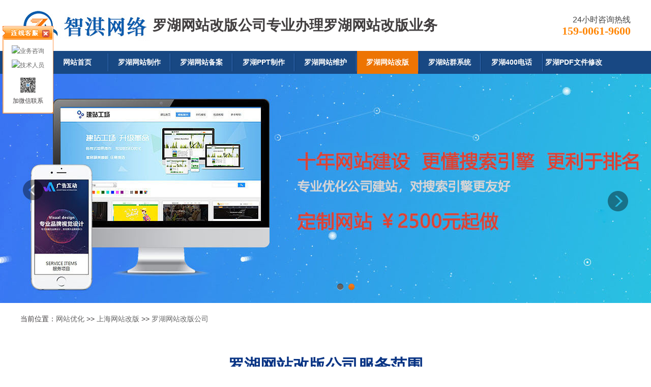

--- FILE ---
content_type: text/html
request_url: http://www.shang-nan.com/luohuwangzhangaiban.html
body_size: 7891
content:

<!DOCTYPE html PUBLIC "-//W3C//DTD XHTML 1.0 Transitional//EN" "http://www.w3.org/TR/xhtml1/DTD/xhtml1-transitional.dtd">
<html xmlns="http://www.w3.org/1999/xhtml">
<head>
<meta http-equiv="Content-Type" content="text/html; charset=utf-8" />
<title>罗湖网站改版公司|罗湖网站设计公司</title>
<meta name="keywords" content="罗湖网站改版公司，罗湖网站改版，罗湖网站设计公司"/>
<meta name="description" content="智淇网络专业从事罗湖网站改版服务。罗湖网站设计公司哪家好，当然是我们，我们建站速度快，价格低，备案效率高。十年罗湖网站改版经验，让您省时省力！"/>
<link rel="stylesheet" type="text/css" href="bastyle.css" />
<script>
(function(){
var el = document.createElement("script");
el.src = "https://lf1-cdn-tos.bytegoofy.com/goofy/ttzz/push.js?aa5654debe24654a9b9937c5cbfaf26b2a089dc6496f9fdeff1dcb0da7b849c765e0a2ada1d5e86b11e7de7c1a83287d04743a02fd1ee8dd8558a8cad50e91cb354f8c6f3f78e5fd97613c481f678e6d";
el.id = "ttzz";
var s = document.getElementsByTagName("script")[0];
s.parentNode.insertBefore(el, s);
})(window)
</script>
</head>

<body>
<table width="1200" border="0" align="center" cellpadding="0" cellspacing="0">
  <tr>
    <td height="100" width="260"><a href="/"><img src="/images/snlogo.jpg" width="260" height="60" border="0" /></a></td>
    <td><h1>罗湖网站改版公司专业办理罗湖网站改版业务</h1></td>
	<td class="top_tel" width="175">24小时咨询热线<br />
<strong>159-0061-9600</strong></td>
  </tr>
</table>
<table width="100%" border="0" cellspacing="0" cellpadding="0" class="dh">
  <tr>
    <td>&nbsp;</td>
    <td width="120"><a href="/">网站首页</a></td>
    <td width="2"><img src="images/dh_line.jpg" width="2" height="35" /></td>
    <td width="120"><a href="luohuwangzhanzhizuo.html">罗湖网站制作</a></td>
    <td width="2"><img src="images/dh_line.jpg" width="2" height="35" /></td>
    <td width="120"><a href="luohuwangzhanbeian.html">罗湖网站备案</a></td>
    <td width="2"><img src="images/dh_line.jpg" width="2" height="35" /></td>
    <td width="120"><a href="luohupptzhizuo.html">罗湖PPT制作</a></td>
    <td width="2"><img src="images/dh_line.jpg" width="2" height="35" /></td>
    <td width="120"><a href="luohuwangzhanweihu.html">罗湖网站维护</a></td>
    <td width="2"><img src="images/dh_line.jpg" width="2" height="35" /></td>
    <td width="120" class="s"><a href="luohuwangzhangaiban.html">罗湖网站改版</a></td>
    <td width="2"><img src="images/dh_line.jpg" width="2" height="35" /></td>
    <td width="120"><a href="/luohuzhanqunxitong.html">罗湖站群系统</a></td>
    <td width="2"><img src="images/dh_line.jpg" width="2" height="35" /></td>
    <td width="120"><a href="/luohu400dianhua.html">罗湖400电话</a></td>
	  <td width="2"><img src="images/dh_line.jpg" width="2" height="35" /></td>
    <td width="120"><a href="/pdf/pdfxiugai.html">罗湖PDF文件修改</a></td>
    <td>&nbsp;</td>
  </tr>
</table>
<!-- 代码begin -->
<div class="flexslider">
	<ul class="slides">
		<li style="background:url(baimg/banner3.jpg) 50% 0 no-repeat; cursor:pointer;"></li>
		<li style="background:url(baimg/banner4.jpg) 50% 0 no-repeat; cursor:pointer;"></li>
	</ul>
</div>
<!-- 代码end -->
<!-- js调用部分begin -->
<script src="js/jquery.min.js"></script>
<script src="js/jquery.flexslider-min.js"></script>
<script>
$(function(){
	$('.flexslider').flexslider({
		directionNav: true,
		pauseOnAction: false
	});
});
</script>
<!-- js调用部分end -->
<div class="ictt" style="text-align:left;">
当前位置：<a href="/">网站优化</a> &gt;&gt; <a href="shanghaiwangzhangaiban.html">上海网站改版</a> &gt;&gt; <a href="luohuwangzhangaiban.html">罗湖网站改版公司</a>
</div>

<div class="itit">罗湖网站改版公司服务范围</div>
<div class="ictt">
		罗湖制作公司，专注罗湖模板网站改版十年，让您无忧、省心、省力！
</div>
<table width="1140" border="0" align="center" cellpadding="0" cellspacing="0">
  <tr>
    <td width="25%" align="center">
		<table width="100%" border="0" cellspacing="0" cellpadding="0">
		  <tr>
			<td><img src="baimg/1.jpg" width="245" height="160" border="0" /></td>
		  </tr>
		  <tr>
			<td class="c_tit"><a href="luohuwangzhangaiban.html">罗湖网站改版费用</a></td>
		  </tr>
		</table>
	</td>
    <td width="25%" align="center">
		<table width="100%" border="0" cellspacing="0" cellpadding="0">
		  <tr>
			<td><img src="baimg/2.jpg" width="245" height="160" border="0" /></td>
		  </tr>
		  <tr>
			<td class="c_tit"><a href="luohuwangzhangaiban.html">罗湖做网站的公司哪家好</a></td>
		  </tr>
		</table>
	</td>
    <td width="25%" align="center">
		<table width="100%" border="0" cellspacing="0" cellpadding="0">
		  <tr>
			<td><img src="baimg/3.jpg" width="245" height="160" border="0" /></td>
		  </tr>
		  <tr>
			<td class="c_tit"><a href="luohuwangzhangaiban.html">罗湖模板网站改版价格</a></td>
		  </tr>
		</table>
	</td>
    <td width="25%" align="center">
		<table width="100%" border="0" cellspacing="0" cellpadding="0">
		  <tr>
			<td><img src="baimg/4.jpg" width="245" height="160" border="0" /></td>
		  </tr>
		  <tr>
			<td class="c_tit"><a href="luohuwangzhangaiban.html">罗湖模板网站改版多少钱</a></td>
		  </tr>
		</table>
	</td>
  </tr>
</table>
<table width="1140" border="0" align="center" cellpadding="0" cellspacing="0">
  <tr>
    <td width="25%" align="center">
		<table width="100%" border="0" cellspacing="0" cellpadding="0">
		  <tr>
			<td><img src="baimg/5.jpg" width="245" height="160" border="0" /></td>
		  </tr>
		  <tr>
			<td class="c_tit"><a href="luohuwangzhangaiban.html">罗湖做网站多少钱</a></td>
		  </tr>
		</table>
	</td>
    <td width="25%" align="center">
		<table width="100%" border="0" cellspacing="0" cellpadding="0">
		  <tr>
			<td><img src="baimg/6.jpg" width="245" height="160" border="0" /></td>
		  </tr>
		  <tr>
			<td class="c_tit"><a href="luohuwangzhangaiban.html">罗湖网站改版哪家好</a></td>
		  </tr>
		</table>
	</td>
    <td width="25%" align="center">
		<table width="100%" border="0" cellspacing="0" cellpadding="0">
		  <tr>
			<td><img src="baimg/7.jpg" width="245" height="160" border="0" /></td>
		  </tr>
		  <tr>
			<td class="c_tit"><a href="luohuwangzhangaiban.html">罗湖模板网站改版哪家好</a></td>
		  </tr>
		</table>
	</td>
    <td width="25%" align="center">
		<table width="100%" border="0" cellspacing="0" cellpadding="0">
		  <tr>
			<td><img src="baimg/8.jpg" width="245" height="160" border="0" /></td>
		  </tr>
		  <tr>
			<td class="c_tit"><a href="luohuwangzhangaiban.html">罗湖做网站哪家好</a></td>
		  </tr>
		</table>
	</td>
  </tr>
</table>
<div style="background:#1a3564; padding-top:1px; padding-bottom:50px;min-width:1200px;">
<div class="c_tit_en">关于我们</div>
<div class="c_tit_cn">一站式罗湖做网站服务，十年经验，高效服务</div>
<table width="1200" border="0" cellspacing="0" cellpadding="0" align="center">
  <tr>
    <td width="480"><img src="baimg/9jz.jpg" width="450" height="300" border="0" /></td>
    <td style="color:#FFFFFF; padding-right:15px;">
<p>罗湖智淇网络科技有限公司成立于2009年，长期服务于信息化与电子产业化前沿高科技阵地，拥有一支业内资深的软件开发人员、专业美工设计人员、工程技术人员以及高素质的售后服务团队，丰富的项目策划经验、完善的运营模式，致力于为众多的企业和商家提罗湖模板网站改版和罗湖网站优化服务。</p>
<p>公司自成立以来，以高科技为起点、以技术为核心、以完善的售后服务为后盾，秉承稳固与发展、求实与创新的精神，已为国内外上千家企业提供了高性能的网站平台，在为企业做网站改版过程中，实现了自身的价值的提升，取得了最大程度的双赢合作，并获得了社会各界的广泛赞誉和认同。</p>
<p>★ 我司承接的所有“<strong>罗湖网站改版</strong>”业务，均采用：按照对搜索引擎友好的方式建站，更容易被搜索引擎识别、抓取，更容易活动排名。同时我们采取<span style="color:#FF0000">签合同只收一半罗湖网站改版费用，网站改版完成后再付尾款</span>。</p>
	</td>
  </tr>
</table>
</div>

<div class="itit">罗湖网站改版价格</div>
<div class="ictt" style="text-align:left;">

<strong>1、罗湖模板网站改版价格</strong>
<p>罗湖模板网站改版价格最低<strong>￥800元起</strong>，根据功能复杂程度及设计要求程度来制定具体的网站改版费用。使用知名公司虚拟主机、com/cn/net/com.cn域名任选其一，保证网站建成后适合优化，并且赠送品牌词优化服务，优化成功后再付网站改版尾款。</p><br />

<strong>2、罗湖定制网站改版价格</strong>
<p>罗湖定制网站改版价格最低<strong>￥2500元起</strong>，根据功能复杂程度及设计要求程度来制定具体的网站改版费用。使用阿里云1G独立IP空间、com/cn/net/com.cn域名任选其一，保证网站建成后适合优化，并且赠送品牌词优化服务，优化成功后再付网站改版尾款。</p><br />

<strong>3、罗湖网站改版费用相关说明</strong>
<p>网站改版上线后，我们赠送品牌关键词优化服务，优化成功后再付尾款（品牌关键词是指你公司的全称或者简称，如：上海智淇网络科技有限公司、智淇网络）；</p>


</div>
<div class="hui">
	<div class="itit">罗湖网站改版常见类型</div>
	<div class="ictt">
		罗湖制作公司，专注罗湖模板网站改版十年，让您无忧、省心、省力！
	</div>
	<table width="1100" align="center" border="0" cellspacing="0" cellpadding="0" class="lx">
	  <tr>
		<td width="428" valign="bottom" background="baimg/qy.jpg"><span>罗湖网站改版</span></td>
		<td width="20">&nbsp;</td>
		<td width="204" valign="bottom" background="baimg/fwy.jpg"><span>罗湖服务业网站改版</span></td>
		<td width="20">&nbsp;</td>
		<td width="428" valign="bottom" background="baimg/gr.jpg"><span>罗湖个人网站改版</span></td>
	  </tr>
	</table>
	<div style="height:20px; line-height:20px; clear:both;"></div>
	<table width="1100" align="center" border="0" cellspacing="0" cellpadding="0" class="lx">
	  <tr>
		<td width="204" valign="bottom" background="baimg/jry.jpg"><span>罗湖金融业网站改版</span></td>
		<td width="20">&nbsp;</td>
		<td width="204" valign="bottom" background="baimg/zfjg.jpg"><span>罗湖政府机关网站改版</span></td>
		<td width="20">&nbsp;</td>
		<td width="204" valign="bottom" background="baimg/wlys.jpg"><span>罗湖物流运输业网站改版</span></td>
		<td width="20">&nbsp;</td>
		<td width="204" valign="bottom" background="baimg/swyl.jpg"><span>罗湖生物医疗业网站改版</span></td>
		<td width="20">&nbsp;</td>
		<td width="204" valign="bottom" background="baimg/sczz.jpg"><span>罗湖生产制造业网站改版</span></td>
	  </tr>
	</table>
	<div style="height:40px; line-height:40px; clear:both;"></div>
</div>

	<div class="itit">罗湖网站改版成功案例</div>
	<div class="ictt">
		罗湖制作公司，专注罗湖模板网站改版十年，让您无忧、省心、省力！
	</div>
	<div class="ictt">
		<table width="100%" border="0" cellspacing="0" cellpadding="0">
		  <tr>
			<td><img src='/Files/2009713151934.jpg' width="210" height="280" border="0" alt="德国威名动力" /></td>
			<td><img src='/Files/2009713153201.jpg' width="210" height="280" border="0" alt="罗莱网站" /></td>
			<td><img src='/Files/2009713160908.jpg' width="210" height="280" border="0" alt="Shanghai Dowwell" /></td>
			<td><img src='/Files/2009713161929.jpg' width="210" height="280" border="0" alt="fairyland" /></td>
			<td><img src='/Files/2009713162918.jpg' width="210" height="280" border="0" alt="上海高欣皮肤科诊所" /></td>
		  </tr>
		</table>

	</div>
	
	
<div class="hui">
	<div class="itit">罗湖网站改版流程</div>
	<div class="ictt">
		罗湖制作公司，专注罗湖模板网站改版十年，让您无忧、省心、省力！
	</div>
	<div class="ictt">
		<span class="liuc">提出建站申请</span>
		<span class="jt"><img src="baimg/jt.jpg" width="44" height="30" /></span>
		<span class="liuc">整理建站资料</span>
		<span class="jt"><img src="baimg/jt.jpg" width="44" height="30" /></span>
		<span class="liuc">支付预付款</span>
		<span class="jt"><img src="baimg/jt.jpg" width="44" height="30" /></span>
		<span class="liuc">开始建站</span>
		<span class="jt"><img src="baimg/jt.jpg" width="44" height="30" /></span>
		<span class="liuc">建站成功 结清尾款</span>
	</div>
	<div style="height:40px; line-height:40px; clear:both;"></div>
</div>

	<div class="itit">罗湖网站改版资讯</div>
	<div class="ictt">
		罗湖制作公司，专注罗湖模板网站改版十年，让您无忧、省心、省力！
	</div>
	<div class="ictt" style="text-align:left;">
	<table width="100%" border="0" cellspacing="0" cellpadding="0">
	  <tr>

					<td><a href="NewsView-2395.html" title="怎样评估网站建设效果">怎样评估网站建设效果</a></td>
                  					<td><a href="NewsView-2334.html" title="网站改版时如何做到不影响SEO优化效果">网站改版时如何做到不影响SEO优化效果</a></td>
                  					<td><a href="NewsView-2286.html" title="网站建设价格为什么相差这么大">网站建设价格为什么相差这么大</a></td>
                  </tr><tr>					<td><a href="NewsView-2267.html" title="网站改版具体需要做哪些方面">网站改版具体需要做哪些方面</a></td>
                  					<td><a href="NewsView-2125.html" title="网站建设细节分析！">网站建设细节分析！</a></td>
                  					<td><a href="NewsView-2003.html" title="标题对网站建设与优化的影响">标题对网站建设与优化的影响</a></td>
                  </tr><tr>					<td><a href="NewsView-1999.html" title="从seo角度考虑对网站改版">从seo角度考虑对网站改版</a></td>
                  					<td><a href="NewsView-1984.html" title="上海网站建设用SEO做排名要注意的5点">上海网站建设用SEO做排名要注意的5点</a></td>
                  					<td><a href="NewsView-1979.html" title="网站建设要引起关注就必须重视搜索引擎">网站建设要引起关注就必须重视搜索引擎</a></td>
                  </tr><tr>					<td><a href="NewsView-1958.html" title="上海网站建设公司教您如何从SEO工作中寻找工作乐趣">上海网站建设公司教您如何从SEO工作中寻找工作乐趣</a></td>
                  					<td><a href="NewsView-1957.html" title="网站建设中html源代码">网站建设中html源代码</a></td>
                  					<td><a href="NewsView-1951.html" title="如何将网站优化与网站建设融为一体">如何将网站优化与网站建设融为一体</a></td>
                  </tr><tr>					<td><a href="NewsView-2021.html" title="上海网站改版需要注意什么">上海网站改版需要注意什么</a></td>
                  					<td><a href="NewsView-1896.html" title="中小企业网站建设注意事项">中小企业网站建设注意事项</a></td>
                  					<td><a href="NewsView-1787.html" title="品牌网站建设之路 — 浅谈SEO与SEM的有效结合">品牌网站建设之路 — 浅谈SEO与SEM的有效结合</a></td>
                  </tr><tr>					<td><a href="NewsView-1608.html" title="网站优化从网站改版开始">网站优化从网站改版开始</a></td>
                  					<td><a href="NewsView-1223.html" title="网站建设注意事项">网站建设注意事项</a></td>
                  					<td><a href="NewsView-1222.html" title="上海网站建设哪家好">上海网站建设哪家好</a></td>
                  </tr><tr>					<td><a href="NewsView-637.html" title="网站建设前如何进行市场调研">网站建设前如何进行市场调研</a></td>
                  					<td><a href="NewsView-634.html" title="网站建设前的准备工作">网站建设前的准备工作</a></td>
                  					<td><a href="NewsView-118.html" title="上海网站建设质量如何把关">上海网站建设质量如何把关</a></td>
                  </tr><tr>					<td><a href="NewsView-116.html" title="上海网站建设中项目实施过程简述">上海网站建设中项目实施过程简述</a></td>
                  					<td><a href="NewsView-115.html" title="上海网站建设之网页如何提高加载速度">上海网站建设之网页如何提高加载速度</a></td>
                  					<td><a href="NewsView-113.html" title="上海网站建设完成后怎样让他生机勃勃">上海网站建设完成后怎样让他生机勃勃</a></td>
                  </tr><tr>					<td><a href="NewsView-112.html" title="上海网站建设中用户体验的重要性">上海网站建设中用户体验的重要性</a></td>
                  					<td><a href="NewsView-213.html" title="我的亲身经历：网站建设千万别贪图便宜">我的亲身经历：网站建设千万别贪图便宜</a></td>
                  
	  </tr>
	</table>
	</div>

<div style="height:40px; line-height:40px; clear:both;"></div>
<table width="100%" border="0" cellspacing="0" cellpadding="0" style="min-width:1200px;">
  <tr>
    <td class="btm_menu">
<a href="/">PPT制作</a> | 
<a href="/luohuwangzhanzhizuo.html">罗湖网站制作</a> | 
<a href="/luohuwangzhanbeian.html">罗湖网站备案</a> | 
<a href="/luohupptzhizuo.html">罗湖PPT制作</a> | 
<a href="/luohuwangzhanweihu.html">罗湖网站维护</a> | 
<a href="/luohuwangzhangaiban.html">罗湖网站改版</a> | 
<a href="/luohuzhanqunxitong.html">罗湖站群系统</a> | 
<a href="/luohu400dianhua.html">罗湖400电话办理</a> | 
<a href="/pdf/pdfxiugai.html">PDF文件修改</a> | 
<a href="/yaozhang/guangzhou-taozhaigongsi.html">广州讨债公司</a> | 
<a href="/yaozhang/guangzhou-yaozhanggongsi.html">广州要账公司</a> | 

</td>
  </tr>
</table>
<table width="100%" border="0" cellspacing="0" cellpadding="0" style="min-width:1200px;">
  <tr>
    <td class="btm_txt">
			
		<a href="/guangzhouwangzhangaiban.html">广州网站改版</a>
		 | 
				<a href="/yuexiuwangzhangaiban.html">越秀网站改版</a>
				 | 
				<a href="/haizhuwangzhangaiban.html">海珠网站改版</a>
				 | 
				<a href="/liwanwangzhangaiban.html">荔湾网站改版</a>
				 | 
				<a href="/tianhewangzhangaiban.html">天河网站改版</a>
				 | 
				<a href="/baiyunwangzhangaiban.html">白云网站改版</a>
				 | 
				<a href="/gzhuangpuwangzhangaiban.html">黄埔网站改版</a>
				 | 
				<a href="/huaduwangzhangaiban.html">花都网站改版</a>
				 | 
				<a href="/panyuwangzhangaiban.html">番禺网站改版</a>
				 | 
				<a href="/nanshawangzhangaiban.html">南沙网站改版</a>
				 | 
				<a href="/conghuawangzhangaiban.html">从化网站改版</a>
				 | 
				<a href="/zengchengwangzhangaiban.html">增城网站改版</a>
				 | 
		<a href="/shenzhenwangzhangaiban.html">深圳网站改版</a>
		 | 
				<a href="/futianwangzhangaiban.html">福田网站改版</a>
				 | 
				<a href="/luohuwangzhangaiban.html">罗湖网站改版</a>
				 | 
				<a href="/yantianwangzhangaiban.html">盐田网站改版</a>
				 | 
				<a href="/nanshanwangzhangaiban.html">南山网站改版</a>
				 | 
				<a href="/baoanwangzhangaiban.html">宝安网站改版</a>
				 | 
				<a href="/longgangwangzhangaiban.html">龙岗网站改版</a>
				 | 
				<a href="/longhuawangzhangaiban.html">龙华网站改版</a>
				 | 
				<a href="/pingshanwangzhangaiban.html">坪山网站改版</a>
				 | 
				<a href="/guangmingwangzhangaiban.html">光明网站改版</a>
				 | 
				<a href="/dapengwangzhangaiban.html">大鹏网站改版</a>
				 | 
		<a href="/zhuhaiwangzhangaiban.html">珠海网站改版</a>
		 | 
		<a href="/shantouwangzhangaiban.html">汕头网站改版</a>
		 | 
		<a href="/foshanwangzhangaiban.html">佛山网站改版</a>
		 | 
		<a href="/shaoguanwangzhangaiban.html">韶关网站改版</a>
		 | 
		<a href="/zhanjiangwangzhangaiban.html">湛江网站改版</a>
		 | 
		<a href="/zhaoqingwangzhangaiban.html">肇庆网站改版</a>
		 | 
		<a href="/jiangmenwangzhangaiban.html">江门网站改版</a>
		 | 
		<a href="/maomingwangzhangaiban.html">茂名网站改版</a>
		 | 
		<a href="/huizhouwangzhangaiban.html">惠州网站改版</a>
		 | 
		<a href="/meizhouwangzhangaiban.html">梅州网站改版</a>
		 | 
		<a href="/shanweiwangzhangaiban.html">汕尾网站改版</a>
		 | 
		<a href="/heyuanwangzhangaiban.html">河源网站改版</a>
		 | 
		<a href="/yangjiangwangzhangaiban.html">阳江网站改版</a>
		 | 
		<a href="/qingyuanwangzhangaiban.html">清远网站改版</a>
		 | 
		<a href="/dongguanwangzhangaiban.html">东莞网站改版</a>
		 | 
		<a href="/zhongshanwangzhangaiban.html">中山网站改版</a>
		 | 
		<a href="/chaozhouwangzhangaiban.html">潮州网站改版</a>
		 | 
		<a href="/jieyangwangzhangaiban.html">揭阳网站改版</a>
		 | 
		<a href="/yunfuwangzhangaiban.html">云浮网站改版</a>
		
		<a href="/beijingwangzhangaiban.html">北京网站改版</a>
		 | 
		<a href="/shanghaiwangzhangaiban.html">上海网站改版</a>
		 | 
		<a href="/jiangsuwangzhangaiban.html">江苏网站改版</a>
		 | 
		<a href="/zhejiangwangzhangaiban.html">浙江网站改版</a>
		 | 
		<a href="/fujianwangzhangaiban.html">福建网站改版</a>
		 | 
		<a href="/anhuiwangzhangaiban.html">安徽网站改版</a>
		 | 
		<a href="/jiangxiwangzhangaiban.html">江西网站改版</a>
		 | 
		<a href="/shandongwangzhangaiban.html">山东网站改版</a>
		 | 
		<a href="/guangdongwangzhangaiban.html">广东网站改版</a>
		 | 
		<a href="/guangxiwangzhangaiban.html">广西网站改版</a>
		 | 
		<a href="/hainanwangzhangaiban.html">海南网站改版</a>
		 | 
		<a href="/hunanwangzhangaiban.html">湖南网站改版</a>
		 | 
		<a href="/hubeiwangzhangaiban.html">湖北网站改版</a>
		 | 
		<a href="/henanwangzhangaiban.html">河南网站改版</a>
		 | 
		<a href="/yunnanwangzhangaiban.html">云南网站改版</a>
		 | 
		<a href="/guizhouwangzhangaiban.html">贵州网站改版</a>
		 | 
		<a href="/sichuanwangzhangaiban.html">四川网站改版</a>
		 | 
		<a href="/hebeiwangzhangaiban.html">河北网站改版</a>
		 | 
		<a href="/shanxiswangzhangaiban.html">山西网站改版</a>
		 | 
		<a href="/neimengguwangzhangaiban.html">内蒙古网站改版</a>
		 | 
		<a href="/ningxiawangzhangaiban.html">宁夏网站改版</a>
		 | 
		<a href="/qinghaiwangzhangaiban.html">青海网站改版</a>
		 | 
		<a href="/cshanxiwangzhangaiban.html">陕西网站改版</a>
		 | 
		<a href="/gansuwangzhangaiban.html">甘肃网站改版</a>
		 | 
		<a href="/xinjiangwangzhangaiban.html">新疆网站改版</a>
		 | 
		<a href="/liaoningwangzhangaiban.html">辽宁网站改版</a>
		 | 
		<a href="/jilinwangzhangaiban.html">吉林网站改版</a>
		 | 
		<a href="/heilongjiangwangzhangaiban.html">黑龙江网站改版</a>
		 | 
		<a href="/xizangwangzhangaiban.html">西藏网站改版</a>
		
<a href="/pdf/qingdao-pdfwenjianbianji.html">青岛pdf文件怎么编辑</a> | 
<a href="/pdf/qingdao-zhizuopdfwenjian.html">青岛如何制作pdf文件</a> | 
<a href="/pdf/qingdao-pdfwenjianxiugai.html">青岛pdf文件怎么修改</a> | 
<a href="/pdf/qingdao-bianjipdfwenjian.html">青岛如何编辑pdf文件</a> | 
<a href="/pdf/qingdao-xiugaipdfwenzi.html">青岛如何修改pdf文件中的文字</a> | 

	</div>
	</td>
  </tr>
</table>
<script type="text/javascript" src="qq.js"></script>
<script charset="UTF-8" id="LA_COLLECT" src="//sdk.51.la/js-sdk-pro.min.js"></script>
<script>LA.init({id: "Jokvqyf3nxhZj4gB",ck: "Jokvqyf3nxhZj4gB"})</script>
</body>
</html>

--- FILE ---
content_type: text/css
request_url: http://www.shang-nan.com/bastyle.css
body_size: 1147
content:
body {margin:0; padding:0; font-size:14px; line-height:22px; font-family:Arial,"Microsoft YaHei"; color:#413e3f; background-color:#ffffff;}

a{ color:#666666; text-decoration:none;}
a:hover{ color:#0099ff; text-decoration:none;}
strong{ font-size:18px;}
.mt{ margin-top:15px;}
.top_tel{ color:#464646; font-size:16px; text-align:right;}
.top_tel strong{ font-size:22px; color:#ff8708; font-family:"����";}
.dh{ height:45px; line-height:45px; background-color:#184883; color:#FFFFFF;min-width:1200px;}
.dh td{ text-align:center;}
.dh td a{ display:block; height:45px; line-height:45px; text-align:center; color:#FFFFFF; font-weight:bold;}
.dh td a:hover{ display:block; height:45px; line-height:45px; text-align:center; color:#FFFFFF; font-weight:bold; background-color:#ed7403;}
.dh .s a{ display:block; height:45px; line-height:45px; text-align:center; color:#FFFFFF; font-weight:bold; background-color:#ed7403;}
h1{ display:block; height:40px; line-height:40px; overflow:hidden;}
/* flexslider */
div,ul,li{ padding:0px; margin:0px;}
.flexslider{position:relative;height:450px;overflow:hidden;background:url(../images/loading.gif) 50% no-repeat; min-width:1200px;}
.slides{position:relative;z-index:1;}
.slides li{height:450px;}
.flex-control-nav{position:absolute;bottom:10px;z-index:2;width:100%;text-align:center;}
.flex-control-nav li{display:inline-block;width:14px;height:14px;margin:0 5px;*display:inline;zoom:1;}
.flex-control-nav a{display:inline-block;width:14px;height:14px;line-height:40px;overflow:hidden;background:url(../images/dot.png) right 0 no-repeat;cursor:pointer;}
.flex-control-nav .flex-active{background-position:0 0;}

.flex-direction-nav{position:absolute;z-index:3;width:100%;top:45%;}
.flex-direction-nav li a{display:block;width:50px;height:50px;overflow:hidden;cursor:pointer;position:absolute;}
.flex-direction-nav li a.flex-prev{left:40px;background:url(../images/prev.png) center center no-repeat;}
.flex-direction-nav li a.flex-next{right:40px;background:url(../images/next.png) center center no-repeat;}
/* flexslider */
.itit{ height:80px; line-height:80px; border-bottom:#cccccc solid 1px; color:#093484; text-align:center; font-weight:bold; font-size:32px; width:1140px; margin-left:auto; margin-right:auto; margin-top:20px;min-width:1200px;}
.ictt{ width:1100px; margin-left:auto; margin-right:auto; padding:20px; text-align:center;min-width:1200px;}
.c_tit{ height:40px; line-height:40px; padding:5px 20px;}
.c_tit a{ color:#093484; font-weight:bold; font-size:18px; text-decoration:none;}
.c_tit a:hover{ color:#093484; font-weight:bold; font-size:18px; text-decoration:underline;}
.c_ctt{ line-height:20px; background-color:#f6f6f6; color:#555555; padding:5px 20px; border-bottom:#dddddd solid 1px; font-size:12px;}
.c_tit_en{ text-align:center; color:#ffffff; height:50px; line-height:50px; font-family:Arial; font-size:36px;margin-top:80px;}
.c_tit_cn{ text-align:center; color:#ffffff; height:30px; line-height:30px;   font-size:15px; font-weight:bold; margin-bottom:30px;}

.hui{ background-color:#f7f8fb; clear:both;min-width:1200px;}
.liuc{ background-color:#184883; color:#FFFFFF; font-weight:bold; padding:8px;border-radius:5px; font-size:18px;}
.jt{ padding:10px 30px;}

.lx td{ height:275px; color:#FFFFFF; font-weight:bold; font-size:16px;}
.lx td span{background-color:#184883; color:#FFFFFF; font-weight:bold; padding:8px;border-radius:5px; font-size:16px;}
.btm_menu{ height:40px; line-height:40px; background-color:#04457f; text-align:center; color:#FFFFFF;}
.btm_menu a{ color:#ffffff; text-decoration:none;}
.btm_menu a:hover{ color:#ffffff; text-decoration:underline;}
.btm_menu span{ padding-left:20px; padding-right:20px;}

.btm_txt{ background-color:#0659a7; padding-top:40px; padding-bottom:40px; color:#FFFFFF; font-size:12px; line-height:20px;}
.btm_txt a{ color:#FFFFFF;}
.table{ width:100%;}
.table td{ height:26px; line-height:26px;}

.kxl{ border:#dddddd solid 1px; width:320px;}
.kxl td{ text-align:center; padding-top:20px;}
.kxl .kx_ctt{ line-height:30px; padding-bottom:15px;}
.kxl .kx_ctt span{ font-weight:bold; color:#d80e1a; font-size:18px;}
